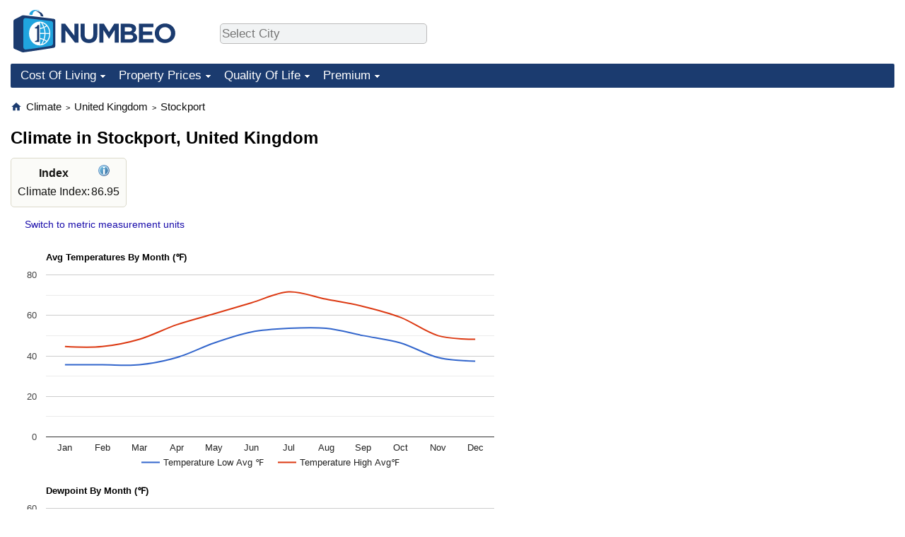

--- FILE ---
content_type: text/html;charset=UTF-8
request_url: https://www.numbeo.com/climate/in/Stockport
body_size: 6211
content:
<!DOCTYPE html>
<html lang="en-US">
<head>
<meta http-equiv="Content-Type" content="text/html; charset=UTF-8">

<link rel="alternate" hreflang="en" href="https://www.numbeo.com/climate/in/Stockport" />
<link rel="alternate" hreflang="de" href="https://de.numbeo.com/klima/stadt/Stockport" />
<link rel="alternate" hreflang="pt" href="https://pt.numbeo.com/clima/cidade/Stockport" />
<link rel="alternate" hreflang="it" href="https://it.numbeo.com/clima/citt%C3%A0/Stockport" />
<link rel="alternate" hreflang="fr" href="https://fr.numbeo.com/climat/ville/Stockport" />
<link rel="alternate" hreflang="es" href="https://es.numbeo.com/clima/ciudad/Stockport" />

            <script defer src="https://www.numbeo.com/common/numbeo_standard.js"></script>
<link rel="preconnect" href="https://fonts.googleapis.com">
<link rel="preconnect" href="https://fonts.gstatic.com" crossorigin>
<link href="https://fonts.googleapis.com/css2?family=Lato:ital,wght@0,100;0,300;0,400;0,700;0,900;1,100;1,300;1,400;1,700;1,900&display=swap" rel="stylesheet">
    <link href="https://cdnjs.cloudflare.com/ajax/libs/jqueryui/1.10.3/themes/redmond/jquery-ui.min.css" rel="Stylesheet" />
    <link rel="shortcut icon" type="image/x-icon" href="https://www.numbeo.com/favicon.ico" />
    <script  defer  src="https://cdnjs.cloudflare.com/ajax/libs/jquery/1.10.2/jquery.min.js"></script>
    <script  defer  src="https://cdnjs.cloudflare.com/ajax/libs/jqueryui/1.10.3/jquery-ui.min.js"></script>
   <script src='https://www.gstatic.com/charts/loader.js'></script>
<link rel="apple-touch-icon" href="https://www.numbeo.com/images/apple-touch-icon.png">
  <script>
  if (typeof whenDocReady === "function") {
    // already declared, do nothing
  } else {
    function whenDocReady(fn) {
      // see if DOM is already available
      if (document.readyState === "complete" || document.readyState === "interactive") {
        // call on next available tick
        setTimeout(fn, 1);
      } else {
        document.addEventListener("DOMContentLoaded", fn);
      }
    }
  }
</script>
<!-- Global site tag (gtag.js) - Google Analytics -->
<script async src="https://www.googletagmanager.com/gtag/js?id=G-HXEZG0C6Q2"></script>
<script>
  window.dataLayer = window.dataLayer || [];
  function gtag(){dataLayer.push(arguments);}
  gtag('js', new Date());
gtag('config', 'G-HXEZG0C6Q2');
gtag('set', 'user_properties', { ab: '1'});
</script>
<script async src="https://pagead2.googlesyndication.com/pagead/js/adsbygoogle.js?client=ca-pub-8993465169534557"
     crossorigin="anonymous"></script>



    <link rel="stylesheet" href="https://www.numbeo.com/common/style_desktop_b.css" />

<title>Climate in Stockport</title>
<link rel="stylesheet" href="https://www.numbeo.com/common/wxicon.css" />
</head>
<body>
<nav>
<div class="logo-and-upper-ad">
<div class="innerWidth" id="content_and_logo">
<table style="width: 100%;" >
<tr>
<td style="padding-top: 14px; padding-bottom: 16px; vertical-align: bottom; max-width: fit-content" class="container_around_logo_desktop">
<a href="https://www.numbeo.com/cost-of-living/" style="border: 0; text-decoration:none;">
<img src="https://www.numbeo.com/images/numbeo_1B3B6F.svg" style="height: 60px; padding: 0px 0px; vertical-align: bottom; border: 0;" alt="" /></a>
</td>
<td style="padding-left:40px; padding-top: 5px; padding-bottom: 0px; vertical-align: middle; min-width: 440px; text-align: left;" >
<div style="display: inline-block; width: 100%; margin-top: 10px; margin-bottom: 10px; text-align: left; vertical-align: bottom">
<nav style="display: inline-block; vertical-align: middle;">
<div class="standard_margin_inlineblock" >      <form action="https://www.numbeo.com/common/dispatcher.jsp" method="get" id="menu_dispatch_form"  style="display: inline; padding: 0; margin:0;">
      <input type="hidden" name="where" value="https://www.numbeo.com/climate/in/" style="display: inline; padding:0; margin:0;" />
<input id="city_selector_menu_city_id"  size="27"  type="text" placeholder="Select City" class="city-selector-menu" name="city_selector_menu_city_id" />
<input type="hidden" id="menu_city_id" name="city_id"/>
<input type="hidden" id="name_menu_city_id" name="name_city_id"/>
      </form>
</div>
 <script>
whenDocReady(function() {
  	jQuery('#city_selector_menu_city_id').autocomplete({
  	  source: 'https://www.numbeo.com/common/CitySearchJson',
     minLength: 1,
     delay: 3,
     autoFocus: true,
     select: function(event, ui) {
         event.preventDefault();
         $('#name_menu_city_id').val(ui.item.label);
         $('#city_selector_menu_city_id').val(ui.item.label);
         $('#menu_city_id').val(ui.item.value);
jQuery('#menu_dispatch_form').submit();     },
     focus: function(event, ui) {
         event.preventDefault();
     }
	  })   .keydown(function(e){
	    if (e.keyCode === 13){
      if ($('#menu_city_id').val() == '') { 
        e.preventDefault();
      }
      var val = $('#city_selector_menu_city_id').val();
		   $('#name_menu_city_id').val(val);
	   }
  }); // end autocompleter definition
$('#city_selector_menu_city_id').toggleClass('city-selector-menu');
$('#city_selector_menu_city_id').toggleClass('city-selector-menu');
 }); // end document ready 
</script>
</nav>
</div>
</td>
<td style="vertical-align: middle; width: 468px; text-align: right;" >
</td>
</tr>
</table>
</div> <!-- innerWidth in header -->
</div> <!-- logo-and-upper-ad -->
</nav>
<div class="innerWidth">
<div class="dropdown-outer">
<nav class="before-nav" >
    <ul id="nav-one" class="nav">

	<li class="dir">
<a href="https://www.numbeo.com/cost-of-living/">Cost Of Living</a>
  <ul>
    <li><a href="https://www.numbeo.com/cost-of-living/">Cost Of Living</a></li>
    <li><a href="https://www.numbeo.com/cost-of-living/comparison.jsp">Cost of Living Comparison</a></li>
    <li><a href="https://www.numbeo.com/cost-of-living/calculator.jsp">Cost of Living Calculator</a></li>
    <li><a href="https://www.numbeo.com/cost-of-living/rankings_current.jsp">Cost Of Living Index (Current)</a></li>
    <li><a href="https://www.numbeo.com/cost-of-living/rankings.jsp">Cost Of Living Index</a></li>
    <li><a href="https://www.numbeo.com/cost-of-living/rankings_by_country.jsp">Cost Of Living Index By Country</a></li>
    <li><a href="https://www.numbeo.com/food-prices/">Food Prices</a></li>
    <li><a href="https://www.numbeo.com/cost-of-living/prices_by_city.jsp">Prices By City</a></li>
    <li><a href="https://www.numbeo.com/cost-of-living/prices_by_country.jsp">Prices By Country</a></li>
    <li><a href="https://www.numbeo.com/cost-of-living/basket_of_goods.jsp">Basket of Goods and Services</a></li>
    <li><a href="https://www.numbeo.com/taxi-fare/">Taxi Fare Calculator</a></li>
    <li><a href="https://www.numbeo.com/gas-prices/">Gas Prices Calculator</a></li>
    <li><a href="https://www.numbeo.com/common/motivation_and_methodology.jsp">Methodology and Motivation</a></li>
    <li><a href="https://www.numbeo.com/salary-calculator/">Salary Calculator</a></li>
    <li><a href="https://www.numbeo.com/cost-of-living/contribute.jsp">Update Data for Your City</a></li>
  </ul></li>

	<li class="dir">
<a href="https://www.numbeo.com/property-investment/">Property Prices</a>
  <ul>
    <li><a href="https://www.numbeo.com/property-investment/">Property Prices</a></li>
    <li><a href="https://www.numbeo.com/property-investment/comparison.jsp">Property Prices Comparison</a></li>
    <li><a href="https://www.numbeo.com/property-investment/rankings_current.jsp">Property Price Index (Current)</a></li>
    <li><a href="https://www.numbeo.com/property-investment/rankings.jsp">Property Price Index</a></li>
    <li><a href="https://www.numbeo.com/property-investment/rankings_by_country.jsp">Property Price Index By Country</a></li>
   </ul></li>

	<li class="dir">
<a href="https://www.numbeo.com/quality-of-life/">Quality Of Life</a>
  <ul>
    <li><a href="https://www.numbeo.com/quality-of-life/">Quality of Life</a></li>
    <li><a href="https://www.numbeo.com/quality-of-life/comparison.jsp">Quality of Life Comparisons</a></li>
    <li><a href="https://www.numbeo.com/quality-of-life/rankings_current.jsp">Quality of Life Index (Current)</a></li>
    <li><a href="https://www.numbeo.com/quality-of-life/rankings.jsp">Quality of Life Index</a></li>
    <li><a href="https://www.numbeo.com/quality-of-life/rankings_by_country.jsp">Quality of Life Index by Country</a></li>
    <li><a href="https://www.numbeo.com/crime/">Crime</a></li>
    <li><a href="https://www.numbeo.com/crime/rankings_current.jsp">Crime Index (Current)</a></li>
    <li><a href="https://www.numbeo.com/crime/rankings.jsp">Crime Index</a></li>
    <li><a href="https://www.numbeo.com/crime/rankings_by_country.jsp">Crime Index by Country</a></li>
    <li><a href="https://www.numbeo.com/health-care/">Health Care</a></li>
    <li><a href="https://www.numbeo.com/health-care/rankings_current.jsp">Health Care Index (Current)</a></li>
    <li><a href="https://www.numbeo.com/health-care/rankings.jsp">Health Care Index</a></li>
    <li><a href="https://www.numbeo.com/health-care/rankings_by_country.jsp">Health Care Index by Country</a></li>
    <li><a href="https://www.numbeo.com/pollution/">Pollution</a></li>
    <li><a href="https://www.numbeo.com/pollution/rankings_current.jsp">Pollution Index (Current)</a></li>
    <li><a href="https://www.numbeo.com/pollution/rankings.jsp">Pollution Index</a></li>
    <li><a href="https://www.numbeo.com/pollution/rankings_by_country.jsp">Pollution Index by Country</a></li>
     <li><a href="https://www.numbeo.com/traffic/">Traffic</a></li>
     <li><a href="https://www.numbeo.com/traffic/rankings_current.jsp">Traffic Index (Current)</a></li>
     <li><a href="https://www.numbeo.com/traffic/rankings.jsp">Traffic Index</a></li>
     <li><a href="https://www.numbeo.com/traffic/rankings_by_country.jsp">Traffic Index by Country</a></li>
	</ul></li>
	<li class="dir">
<a href="https://www.numbeo.com/premium/index">Premium</a>
  <ul>
    <li><a href="https://www.numbeo.com/common/api.jsp">Data API</a></li>
    <li><a href="https://www.numbeo.com/premium/commercial-license">Data License</a></li>
    <li><a href="https://www.numbeo.com/premium/download-data">Bulk Data Download</a></li>
    <li><a href="https://www.numbeo.com/cost-of-living/historical-data-analysis">Historical Data Explorer</a></li>
    <li><a href="https://www.numbeo.com/cost-of-living/estimator_main">Cost of Living Estimator</a></li>
    <li><a href="https://www.numbeo.com/premium/">Insight Reports</a></li>
    <li><a href="https://www.numbeo.com/premium/international-salary-equivalent-calculator">Global Salary Equivalent Calculator</a></li>
    <li><a href="https://www.numbeo.com/premium/relocation-salary-calculator">Relocation Salary Calculator</a></li>
	</ul></li>


</ul>
<br style="clear: both"/>
</nav>
</div> <!-- dropdown-outer -->
</div> <!-- innerWidth -->
<div class="innerWidth">
 <div class="right-ads-and-info">
 <div class="right-ads">
<div style="width: 300px; height: 251px; overflow: hidden; box-sizing: border-box;">

<ins class="adsbygoogle"
     style="display:inline-block;width:300px;height:250px"
     data-ad-client="ca-pub-8993465169534557"
     data-ad-slot="8165022551"></ins>
<script>
     (adsbygoogle = window.adsbygoogle || []).push({});
</script>

</div>

 </div>
 </div>
<p>
<nav itemscope itemtype="http://schema.org/BreadcrumbList" class="breadcrumb">
<a href="https://www.numbeo.com/common/" class="discreet_link"><svg xmlns="http://www.w3.org/2000/svg" width="16" height="16" class="image_without_border hide_smaller_than_600" style="vertical-align: text-bottom" viewBox="0 0 24 24"><path fill="#1B3B6F" d="M10 20v-6h4v6h5v-8h3L12 3L2 12h3v8z"/></svg></a><span itemprop="itemListElement" itemscope itemtype="http://schema.org/ListItem">
<a href="https://www.numbeo.com/climate/" itemprop="item" class="breadcrumb_link"><span itemprop="name">Climate</span></a><meta itemprop="position" content="1" />
</span> <span style="font-size: 75%; display: inline-block;">&gt;</span> <span itemprop="itemListElement" itemscope itemtype="http://schema.org/ListItem">
 <a href="https://www.numbeo.com/climate/country_result.jsp?country=United+Kingdom"  itemprop="item"  class="breadcrumb_link"><span itemprop="name">United Kingdom</span></a><meta itemprop="position" content="2" />
</span> <span style="font-size: 75%; display: inline-block;">&gt;</span> <span itemprop="itemListElement" itemscope itemtype="http://schema.org/ListItem">
<a href="https://www.numbeo.com/climate/in/Stockport"  itemprop="item"  class="breadcrumb_link">
<span itemprop="name">Stockport</span></a><meta itemprop="position" content="3" />
</span></nav>
    <h1> Climate in Stockport, United Kingdom</h1>


<!-- Column 1 start -->


<table class="table_indices">
<tr><th>Index</th><th><a href="https://www.numbeo.com/climate/indices_explained.jsp" title="About these indices"><img src="https://www.numbeo.com/images/information.png" class="image_help" alt="Info"/></a></th></tr>
<tr><td>Climate Index: </td>
<td style="text-align: right">
86.95</td>
</tr>
</table>

&nbsp;&nbsp;&nbsp;&nbsp;
<span class="small_font">
<a href="https://www.numbeo.com/common/measurement_settings.jsp?returnUrl=https%3A%2F%2Fwww.numbeo.com%2Fclimate%2Fin%2FStockport" rel="nofollow">Switch to metric measurement units</a></span>

<p>
<script>
  google.load("visualization", "1", {packages:["corechart"]});
      google.setOnLoadCallback(temperatureChart);
      function temperatureChart() {
      var data = google.visualization.arrayToDataTable([
                ['Month', 'Temperature Low Avg \u2109', 'Temperature High Avg\u2109'],
          ['Jan', 35.60, 44.60],
          ['Feb', 35.60, 44.60],
          ['Mar', 35.60, 48.20],
          ['Apr', 39.20, 55.40],
          ['May', 46.40, 60.80],
          ['Jun', 51.80, 66.20],
          ['Jul', 53.60, 71.60],
          ['Aug', 53.60, 68.00],
          ['Sep', 50.00, 64.40],
          ['Oct', 46.40, 59.00],
          ['Nov', 39.20, 50.00],
          ['Dec', 37.40, 48.20]
        ]);

        var options = {
            title: 'Avg Temperatures By Month (\u2109)',
            curveType: 'function',
            fontName: 'sans-serif' ,
            chartArea: {left:50,top:50, right:20, bottom:50, width:'90%', height:'70%'  },
            legend: { position: 'bottom' }
        };

        var chart = new google.visualization.LineChart(document.getElementById('temperatureChart_div'));
        chart.draw(data, options);
      }
    </script>
<div id="temperatureChart_div" class="tempChartDiv"></div>
<script>
  google.load("visualization", "1", {packages:["corechart"]});
      google.setOnLoadCallback(dewpointChart);
      function dewpointChart() {
      var data = google.visualization.arrayToDataTable([
                ['Month', 'Dewpoint Low Avg \u2109', 'Dewpoint High Avg\u2109'],
          ['Jan', 32.00, 33.80],
          ['Feb', 30.20, 32.00],
          ['Mar', 30.20, 32.00],
          ['Apr', 33.80, 35.60],
          ['May', 41.00, 42.80],
          ['Jun', 46.40, 48.20],
          ['Jul', 48.20, 50.00],
          ['Aug', 48.20, 50.00],
          ['Sep', 46.40, 48.20],
          ['Oct', 42.80, 44.60],
          ['Nov', 35.60, 37.40],
          ['Dec', 35.60, 37.40]
        ]);

        var options = {
            title: 'Dewpoint By Month (\u2109)',
            curveType: 'function',
            fontName: 'sans-serif' ,
            chartArea: {left:50,top:50, right:20, bottom:50, width:'90%', height:'70%'  },
            legend: { position: 'bottom' }
        };

        var chart = new google.visualization.LineChart(document.getElementById('dewpointChart_div'));
        chart.draw(data, options);
      }
    </script>
<div id="dewpointChart_div" class="tempChartDiv"></div>
<h2>Climate By Month in Stockport</h2>
<table>
<tr><td class="tr_highlighted_nice tr_highlighted_nice_padding">Month</td><td class="tr_highlighted_nice tr_highlighted_nice_padding">Climate<br/>Score</td><td class="tr_highlighted_nice tr_highlighted_nice_padding">Weather Conditions Outline</td></tr><tr class="tr_highlighted_border_separator"><td>Jan</td><td style="text-align: right; vertical-align: middle; padding-right: 0.7em;">71.69</td><td style=""><div style="display: block;">
<div class="wxicon_and_expl">
<span class="wxicon_set_35 wxicon_set_35_09"></span><span class="around_wxicon">
Chance of rainy day 78%</span>
</div>
</div>
</td></tr><tr class="tr_highlighted_border_separator"><td>Feb</td><td style="text-align: right; vertical-align: middle; padding-right: 0.7em;">70.48</td><td style=""><div style="display: block;">
<div class="wxicon_and_expl">
<span class="wxicon_set_35 wxicon_set_35_09"></span><span class="around_wxicon">
Chance of rainy day 66%</span>
</div>
</div>
</td></tr><tr class="tr_highlighted_border_separator"><td>Mar</td><td style="text-align: right; vertical-align: middle; padding-right: 0.7em;">70.48</td><td style=""><div style="display: block;">
<div class="wxicon_and_expl">
<span class="wxicon_set_35 wxicon_set_35_09"></span><span class="around_wxicon">
Chance of rainy day 57%</span>
</div>
</div>
</td></tr><tr class="tr_highlighted_border_separator"><td>Apr</td><td style="text-align: right; vertical-align: middle; padding-right: 0.7em;">81.42</td><td style=""><div style="display: block;">
<div class="wxicon_and_expl">
<span class="wxicon_set_35 wxicon_set_35_09"></span><span class="around_wxicon">
Chance of rainy day 58%</span>
</div>
</div>
</td></tr><tr class="tr_highlighted_border_separator"><td>May</td><td style="text-align: right; vertical-align: middle; padding-right: 0.7em;">95.64</td><td style=""><div style="display: block;">
<div class="wxicon_and_expl">
<span class="wxicon_set_35 wxicon_set_35_09"></span><span class="around_wxicon">
Chance of rainy day 56%</span>
</div>
</div>
</td></tr><tr class="tr_highlighted_border_separator"><td>Jun</td><td style="text-align: right; vertical-align: middle; padding-right: 0.7em;">98.55</td><td style=""><div style="display: block;">
<div class="wxicon_and_expl">
<span class="wxicon_set_35 wxicon_set_35_09"></span><span class="around_wxicon">
Chance of rainy day 52%</span>
</div>
</div>
</td></tr><tr class="tr_highlighted_border_separator"><td>Jul</td><td style="text-align: right; vertical-align: middle; padding-right: 0.7em;">99.37</td><td style=""><div style="display: block;">
<div class="wxicon_and_expl">
<span class="wxicon_set_35 wxicon_set_35_09"></span><span class="around_wxicon">
Chance of rainy day 54%</span>
</div>
</div>
</td></tr><tr class="tr_highlighted_border_separator"><td>Aug</td><td style="text-align: right; vertical-align: middle; padding-right: 0.7em;">99.37</td><td style=""><div style="display: block;">
<div class="wxicon_and_expl">
<span class="wxicon_set_35 wxicon_set_35_09"></span><span class="around_wxicon">
Chance of rainy day 67%</span>
</div>
</div>
</td></tr><tr class="tr_highlighted_border_separator"><td>Sep</td><td style="text-align: right; vertical-align: middle; padding-right: 0.7em;">98.55</td><td style=""><div style="display: block;">
<div class="wxicon_and_expl">
<span class="wxicon_set_35 wxicon_set_35_09"></span><span class="around_wxicon">
Chance of rainy day 58%</span>
</div>
</div>
</td></tr><tr class="tr_highlighted_border_separator"><td>Oct</td><td style="text-align: right; vertical-align: middle; padding-right: 0.7em;">96.67</td><td style=""><div style="display: block;">
<div class="wxicon_and_expl">
<span class="wxicon_set_35 wxicon_set_35_09"></span><span class="around_wxicon">
Chance of rainy day 66%</span>
</div>
</div>
</td></tr><tr class="tr_highlighted_border_separator"><td>Nov</td><td style="text-align: right; vertical-align: middle; padding-right: 0.7em;">82.58</td><td style=""><div style="display: block;">
<div class="wxicon_and_expl">
<span class="wxicon_set_35 wxicon_set_35_09"></span><span class="around_wxicon">
Chance of rainy day 75%</span>
</div>
</div>
</td></tr><tr class="tr_highlighted_border_separator"><td>Dec</td><td style="text-align: right; vertical-align: middle; padding-right: 0.7em;">78.55</td><td style=""><div style="display: block;">
<div class="wxicon_and_expl">
<span class="wxicon_set_35 wxicon_set_35_09"></span><span class="around_wxicon">
Chance of rainy day 79%</span>
</div>
</div>
</td></tr></table>
<h2>Best Months To Visit Stockport</h2><p>Best months to visit: May, June, July, August, September, October.
<h2>Temperatures (table)</h2>

<table>
<tr><td class="tr_highlighted_nice tr_highlighted_nice_padding">Month</td><td class="tr_highlighted_nice tr_highlighted_nice_padding">Temp<br/>Low Avg</td><td class="tr_highlighted_nice tr_highlighted_nice_padding">Temp<br/>High Avg</td></tr><tr class="tr_highlighted_border_separator"><td>Jan</td><td style="text-align: right">
36&#x2109</td>
<td style="text-align: right">
45&#x2109</td>
</tr>
<tr class="tr_highlighted_border_separator"><td>Feb</td><td style="text-align: right">
36&#x2109</td>
<td style="text-align: right">
45&#x2109</td>
</tr>
<tr class="tr_highlighted_border_separator"><td>Mar</td><td style="text-align: right">
36&#x2109</td>
<td style="text-align: right">
48&#x2109</td>
</tr>
<tr class="tr_highlighted_border_separator"><td>Apr</td><td style="text-align: right">
39&#x2109</td>
<td style="text-align: right">
55&#x2109</td>
</tr>
<tr class="tr_highlighted_border_separator"><td>May</td><td style="text-align: right">
46&#x2109</td>
<td style="text-align: right">
61&#x2109</td>
</tr>
<tr class="tr_highlighted_border_separator"><td>Jun</td><td style="text-align: right">
52&#x2109</td>
<td style="text-align: right">
66&#x2109</td>
</tr>
<tr class="tr_highlighted_border_separator"><td>Jul</td><td style="text-align: right">
54&#x2109</td>
<td style="text-align: right">
72&#x2109</td>
</tr>
<tr class="tr_highlighted_border_separator"><td>Aug</td><td style="text-align: right">
54&#x2109</td>
<td style="text-align: right">
68&#x2109</td>
</tr>
<tr class="tr_highlighted_border_separator"><td>Sep</td><td style="text-align: right">
50&#x2109</td>
<td style="text-align: right">
64&#x2109</td>
</tr>
<tr class="tr_highlighted_border_separator"><td>Oct</td><td style="text-align: right">
46&#x2109</td>
<td style="text-align: right">
59&#x2109</td>
</tr>
<tr class="tr_highlighted_border_separator"><td>Nov</td><td style="text-align: right">
39&#x2109</td>
<td style="text-align: right">
50&#x2109</td>
</tr>
<tr class="tr_highlighted_border_separator"><td>Dec</td><td style="text-align: right">
37&#x2109</td>
<td style="text-align: right">
48&#x2109</td>
</tr>
</table>

<div class="standard_margin">
<div class="nearby_city_info limit_size_ad_right"><span class="section_title_container"><img src="https://www.numbeo.com/images/baseline-near-me.svg" alt="" title=""/><span class="section_title">Nearby Cities:</span></span><div class="inside_box_section_content">
<table class="close_city_info">
<tr><td><a href="https://www.numbeo.com/climate/in/Manchester" class="likenormal"><span>Climate in </span><span class="like_a">Manchester</span></a></td><td style="padding-left: 5px; text-align: right; white-space: nowrap">6.87 miles</td></tr><tr><td><a href="https://www.numbeo.com/climate/in/Oldham" class="likenormal"><span>Climate in </span><span class="like_a">Oldham</span></a></td><td style="padding-left: 5px; text-align: right; white-space: nowrap">11.26 miles</td></tr><tr><td><a href="https://www.numbeo.com/climate/in/Bolton" class="likenormal"><span>Climate in </span><span class="like_a">Bolton</span></a></td><td style="padding-left: 5px; text-align: right; white-space: nowrap">23.20 miles</td></tr><tr><td><a href="https://www.numbeo.com/climate/in/Warrington" class="likenormal"><span>Climate in </span><span class="like_a">Warrington</span></a></td><td style="padding-left: 5px; text-align: right; white-space: nowrap">24.50 miles</td></tr><tr><td><a href="https://www.numbeo.com/climate/in/Huddersfield-United-Kingdom" class="likenormal"><span>Climate in </span><span class="like_a">Huddersfield</span></a></td><td style="padding-left: 5px; text-align: right; white-space: nowrap">32.74 miles</td></tr><tr><td><a href="https://www.numbeo.com/climate/in/Barnsley-United-Kingdom" class="likenormal"><span>Climate in </span><span class="like_a">Barnsley</span></a></td><td style="padding-left: 5px; text-align: right; white-space: nowrap">34.70 miles</td></tr><tr><td><a href="https://www.numbeo.com/climate/in/Blackburn-United-Kingdom" class="likenormal"><span>Climate in </span><span class="like_a">Blackburn</span></a></td><td style="padding-left: 5px; text-align: right; white-space: nowrap">34.90 miles</td></tr><tr><td><a href="https://www.numbeo.com/climate/in/Sheffield" class="likenormal"><span>Climate in </span><span class="like_a">Sheffield</span></a></td><td style="padding-left: 5px; text-align: right; white-space: nowrap">36.62 miles</td></tr><tr><td><a href="https://www.numbeo.com/climate/in/Chesterfield-United-Kingdom" class="likenormal"><span>Climate in </span><span class="like_a">Chesterfield</span></a></td><td style="padding-left: 5px; text-align: right; white-space: nowrap">38.07 miles</td></tr><tr><td><a href="https://www.numbeo.com/climate/in/Liverpool" class="likenormal"><span>Climate in </span><span class="like_a">Liverpool</span></a></td><td style="padding-left: 5px; text-align: right; white-space: nowrap">41.22 miles</td></tr></table>
</div>
</div>
</div>

<div class="green_box green_box_smaller_desktop_i18n this_page_in_other_languages"><span class="section_title_container"><img src="https://www.numbeo.com/images/baseline-language.svg" alt="" title=""/><span class="section_title">This Page in Other Languages:</span></span><div class="inside_box_section_content"><table class="languages_ref_table">
<tr><td><span class="pre_language_icon"></span>
<img src="https://www.numbeo.com/images/flags/4x3/de.svg" style="height: 16px; padding-right: 10px; " class="icon_for_country" alt=""/><span class="other_lang">Deutsch</span><span class="align_next_to_lang_icon"><a href="https://de.numbeo.com/klima/stadt/Stockport">Klima in Stockport</a>
</span>
</td></tr>
<tr><td><span class="pre_language_icon"></span>
<img src="https://www.numbeo.com/images/flags/4x3/pt.svg" style="height: 16px; padding-right: 10px; " class="icon_for_country" alt=""/><span class="other_lang">Português</span><span class="align_next_to_lang_icon"><a href="https://pt.numbeo.com/clima/cidade/Stockport">Clima em Stockport</a>
</span>
</td></tr>
<tr><td><span class="pre_language_icon"></span>
<img src="https://www.numbeo.com/images/flags/4x3/it.svg" style="height: 16px; padding-right: 10px; " class="icon_for_country" alt=""/><span class="other_lang">Italiano</span><span class="align_next_to_lang_icon"><a href="https://it.numbeo.com/clima/citt%C3%A0/Stockport">Clima a Stockport</a>
</span>
</td></tr>
<tr><td><span class="pre_language_icon"></span>
<img src="https://www.numbeo.com/images/flags/4x3/fr.svg" style="height: 16px; padding-right: 10px; " class="icon_for_country" alt=""/><span class="other_lang">Français</span><span class="align_next_to_lang_icon"><a href="https://fr.numbeo.com/climat/ville/Stockport">Climat à Stockport</a>
</span>
</td></tr>
<tr><td><span class="pre_language_icon"></span>
<img src="https://www.numbeo.com/images/flags/4x3/es.svg" style="height: 16px; padding-right: 10px; " class="icon_for_country" alt=""/><span class="other_lang">Español</span><span class="align_next_to_lang_icon"><a href="https://es.numbeo.com/clima/ciudad/Stockport">Clima en Stockport</a>
</span>
</td></tr>
</table></div>
</div>

<div class="comments_box">
<!-- post a comment -->
<div class="leave_a_comment_text"><img src="https://www.numbeo.com/images/baseline-comment.svg" alt="" style="margin-right: 8px; vertical-align: top;"/>Leave a comment:</div>
<div class="inside_box_section_content">
<form method="post" action="https://www.numbeo.com/common/SaveComment" accept-charset="UTF-8" >
<input type=hidden name="city" id="city" value="Stockport" />
<input type="hidden" name="checking" id="checking" value="notchecked" />
<input type=hidden name="country" id="country" value="United Kingdom" />
<input type=hidden name="afterSaveCommentUrl" id="afterSaveCommentUrl" value="https://www.numbeo.com/climate/in/Stockport" />
<input type=hidden name="appModul" id="appModul" value="14" />
<p>Your name: <input type=text name="yourname" id="yourname" /> <a href="https://www.numbeo.com/common/signIn?returnUrl=https%3A%2F%2Fwww.numbeo.com%2Fclimate%2Fin%2FStockport" class="small_font">Sign In</a> <br/>
<p>Your email address (optional): <input type=text name="email_address" id="email_address" /> 
<p>Your comment (no HTML): <br/>
<textarea name="commentText" id="commentText" class="comment_text_area"></textarea>
<p><input type=submit value="Post comment" />
</form>
<!-- existing comments -->
<div class="comments_size">0 Comments so far </div></div>
</div>
<script>
whenDocReady(function() {
  jQuery('#checking').val('secret');
});
</script>


<div class="footer_content">
<a href="https://www.numbeo.com/common/about.jsp">About</a><span class="footer_separator"></span>
<a href="https://www.numbeo.com/common/in_the_news.jsp">Numbeo in the News</a><span class="footer_separator"></span>
<a href="https://www.numbeo.com/common/join_community.jsp">Newsletter</a><span class="footer_separator"></span>
<a href="https://www.numbeo.com/premium/advertise">Advertise</a><span class="footer_separator"></span>
<a href="https://www.numbeo.com/premium/index">Premium</a><span class="footer_separator"></span>
<a href="https://www.numbeo.com/common/api.jsp" rel="nofollow">API</a><p>
<span style="font-style: italic">
Copyright &copy; 2009-2026 Numbeo. Your use of this service is subject to our 
<a href="https://www.numbeo.com/common/terms_of_use.jsp">Terms of Use</a> and 
<a href="https://www.numbeo.com/common/privacy.jsp">Privacy Policy</a>
</span></p>
</div>
</div> <!-- end of innerWidth --> 

    </body>
</html>





--- FILE ---
content_type: text/html; charset=utf-8
request_url: https://www.google.com/recaptcha/api2/aframe
body_size: 266
content:
<!DOCTYPE HTML><html><head><meta http-equiv="content-type" content="text/html; charset=UTF-8"></head><body><script nonce="pOHBKQ4gfbiI9sCs6i5gWA">/** Anti-fraud and anti-abuse applications only. See google.com/recaptcha */ try{var clients={'sodar':'https://pagead2.googlesyndication.com/pagead/sodar?'};window.addEventListener("message",function(a){try{if(a.source===window.parent){var b=JSON.parse(a.data);var c=clients[b['id']];if(c){var d=document.createElement('img');d.src=c+b['params']+'&rc='+(localStorage.getItem("rc::a")?sessionStorage.getItem("rc::b"):"");window.document.body.appendChild(d);sessionStorage.setItem("rc::e",parseInt(sessionStorage.getItem("rc::e")||0)+1);localStorage.setItem("rc::h",'1768844376211');}}}catch(b){}});window.parent.postMessage("_grecaptcha_ready", "*");}catch(b){}</script></body></html>